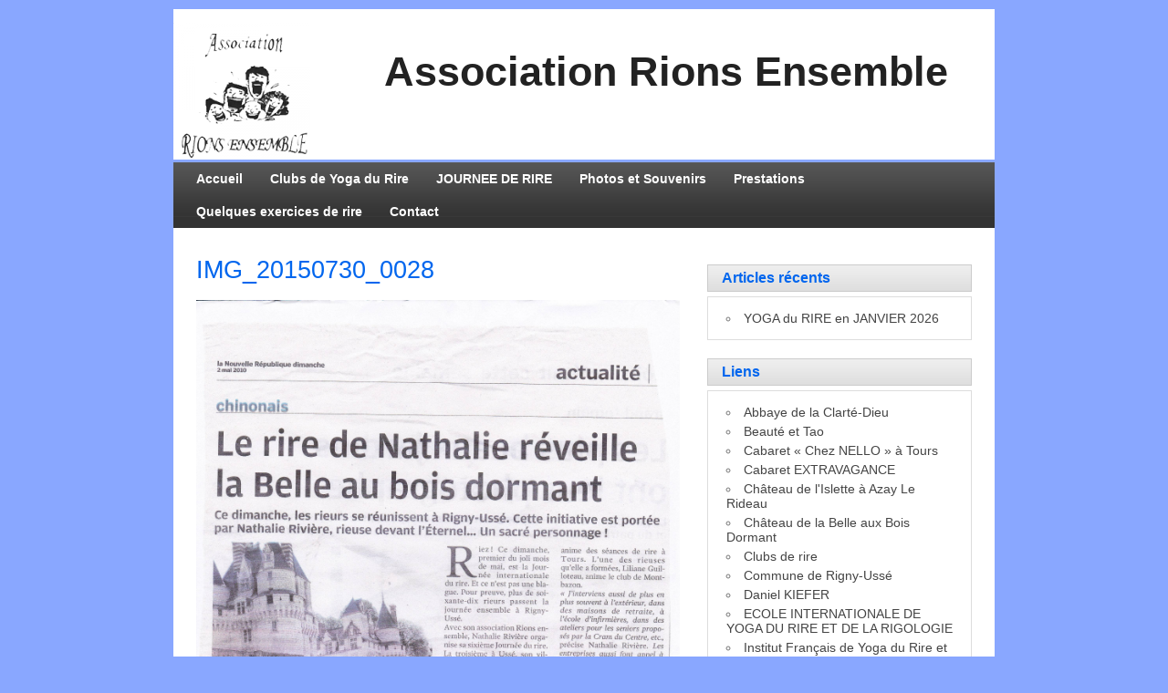

--- FILE ---
content_type: text/html; charset=UTF-8
request_url: https://rionsensemble.fr/photos-et-liens/articles-de-presse/img_20150730_0028/
body_size: 10091
content:
<!DOCTYPE html><!-- HTML 5 -->
<html dir="ltr" lang="fr-FR" prefix="og: https://ogp.me/ns#">

<head>
	<meta http-equiv="Content-Type" content="text/html; charset=UTF-8" />
	<link rel="pingback" href="https://rionsensemble.fr/xmlrpc.php" />
	
	

	<style>img:is([sizes="auto" i], [sizes^="auto," i]) { contain-intrinsic-size: 3000px 1500px }</style>
	
		<!-- All in One SEO 4.8.7.2 - aioseo.com -->
		<title>IMG_20150730_0028 | Rions Ensemble</title>
	<meta name="description" content="La Nouvelle République du 2 Mai 2010" />
	<meta name="robots" content="max-image-preview:large" />
	<link rel="canonical" href="https://rionsensemble.fr/photos-et-liens/articles-de-presse/img_20150730_0028/" />
	<meta name="generator" content="All in One SEO (AIOSEO) 4.8.7.2" />
		<meta property="og:locale" content="fr_FR" />
		<meta property="og:site_name" content="Rions Ensemble | Site de l&#039;association Rions Ensemble" />
		<meta property="og:type" content="article" />
		<meta property="og:title" content="IMG_20150730_0028 | Rions Ensemble" />
		<meta property="og:url" content="https://rionsensemble.fr/photos-et-liens/articles-de-presse/img_20150730_0028/" />
		<meta property="article:published_time" content="2015-07-30T14:28:46+00:00" />
		<meta property="article:modified_time" content="2015-07-30T14:29:00+00:00" />
		<meta name="twitter:card" content="summary" />
		<meta name="twitter:title" content="IMG_20150730_0028 | Rions Ensemble" />
		<script type="application/ld+json" class="aioseo-schema">
			{"@context":"https:\/\/schema.org","@graph":[{"@type":"BreadcrumbList","@id":"https:\/\/rionsensemble.fr\/photos-et-liens\/articles-de-presse\/img_20150730_0028\/#breadcrumblist","itemListElement":[{"@type":"ListItem","@id":"https:\/\/rionsensemble.fr#listItem","position":1,"name":"Home","item":"https:\/\/rionsensemble.fr","nextItem":{"@type":"ListItem","@id":"https:\/\/rionsensemble.fr\/photos-et-liens\/articles-de-presse\/img_20150730_0028\/#listItem","name":"IMG_20150730_0028"}},{"@type":"ListItem","@id":"https:\/\/rionsensemble.fr\/photos-et-liens\/articles-de-presse\/img_20150730_0028\/#listItem","position":2,"name":"IMG_20150730_0028","previousItem":{"@type":"ListItem","@id":"https:\/\/rionsensemble.fr#listItem","name":"Home"}}]},{"@type":"ItemPage","@id":"https:\/\/rionsensemble.fr\/photos-et-liens\/articles-de-presse\/img_20150730_0028\/#itempage","url":"https:\/\/rionsensemble.fr\/photos-et-liens\/articles-de-presse\/img_20150730_0028\/","name":"IMG_20150730_0028 | Rions Ensemble","description":"La Nouvelle R\u00e9publique du 2 Mai 2010","inLanguage":"fr-FR","isPartOf":{"@id":"https:\/\/rionsensemble.fr\/#website"},"breadcrumb":{"@id":"https:\/\/rionsensemble.fr\/photos-et-liens\/articles-de-presse\/img_20150730_0028\/#breadcrumblist"},"author":{"@id":"https:\/\/rionsensemble.fr\/author\/nathalie\/#author"},"creator":{"@id":"https:\/\/rionsensemble.fr\/author\/nathalie\/#author"},"datePublished":"2015-07-30T15:28:46+01:00","dateModified":"2015-07-30T15:29:00+01:00"},{"@type":"Organization","@id":"https:\/\/rionsensemble.fr\/#organization","name":"Rions Ensemble","description":"Site de l'association Rions Ensemble","url":"https:\/\/rionsensemble.fr\/","logo":{"@type":"ImageObject","url":"https:\/\/rionsensemble.fr\/wp-content\/uploads\/Logo-RIONS-ENSEMBLE.jpg","@id":"https:\/\/rionsensemble.fr\/photos-et-liens\/articles-de-presse\/img_20150730_0028\/#organizationLogo","width":1610,"height":1825},"image":{"@id":"https:\/\/rionsensemble.fr\/photos-et-liens\/articles-de-presse\/img_20150730_0028\/#organizationLogo"}},{"@type":"Person","@id":"https:\/\/rionsensemble.fr\/author\/nathalie\/#author","url":"https:\/\/rionsensemble.fr\/author\/nathalie\/","name":"nathalie"},{"@type":"WebSite","@id":"https:\/\/rionsensemble.fr\/#website","url":"https:\/\/rionsensemble.fr\/","name":"Rions Ensemble","description":"Site de l'association Rions Ensemble","inLanguage":"fr-FR","publisher":{"@id":"https:\/\/rionsensemble.fr\/#organization"}}]}
		</script>
		<!-- All in One SEO -->

<link rel='dns-prefetch' href='//fonts.googleapis.com' />
<link rel="alternate" type="application/rss+xml" title="Rions Ensemble &raquo; Flux" href="https://rionsensemble.fr/feed/" />
<link rel="alternate" type="application/rss+xml" title="Rions Ensemble &raquo; Flux des commentaires" href="https://rionsensemble.fr/comments/feed/" />
<script type="text/javascript">
/* <![CDATA[ */
window._wpemojiSettings = {"baseUrl":"https:\/\/s.w.org\/images\/core\/emoji\/16.0.1\/72x72\/","ext":".png","svgUrl":"https:\/\/s.w.org\/images\/core\/emoji\/16.0.1\/svg\/","svgExt":".svg","source":{"concatemoji":"https:\/\/rionsensemble.fr\/wp-includes\/js\/wp-emoji-release.min.js?ver=6.8.3"}};
/*! This file is auto-generated */
!function(s,n){var o,i,e;function c(e){try{var t={supportTests:e,timestamp:(new Date).valueOf()};sessionStorage.setItem(o,JSON.stringify(t))}catch(e){}}function p(e,t,n){e.clearRect(0,0,e.canvas.width,e.canvas.height),e.fillText(t,0,0);var t=new Uint32Array(e.getImageData(0,0,e.canvas.width,e.canvas.height).data),a=(e.clearRect(0,0,e.canvas.width,e.canvas.height),e.fillText(n,0,0),new Uint32Array(e.getImageData(0,0,e.canvas.width,e.canvas.height).data));return t.every(function(e,t){return e===a[t]})}function u(e,t){e.clearRect(0,0,e.canvas.width,e.canvas.height),e.fillText(t,0,0);for(var n=e.getImageData(16,16,1,1),a=0;a<n.data.length;a++)if(0!==n.data[a])return!1;return!0}function f(e,t,n,a){switch(t){case"flag":return n(e,"\ud83c\udff3\ufe0f\u200d\u26a7\ufe0f","\ud83c\udff3\ufe0f\u200b\u26a7\ufe0f")?!1:!n(e,"\ud83c\udde8\ud83c\uddf6","\ud83c\udde8\u200b\ud83c\uddf6")&&!n(e,"\ud83c\udff4\udb40\udc67\udb40\udc62\udb40\udc65\udb40\udc6e\udb40\udc67\udb40\udc7f","\ud83c\udff4\u200b\udb40\udc67\u200b\udb40\udc62\u200b\udb40\udc65\u200b\udb40\udc6e\u200b\udb40\udc67\u200b\udb40\udc7f");case"emoji":return!a(e,"\ud83e\udedf")}return!1}function g(e,t,n,a){var r="undefined"!=typeof WorkerGlobalScope&&self instanceof WorkerGlobalScope?new OffscreenCanvas(300,150):s.createElement("canvas"),o=r.getContext("2d",{willReadFrequently:!0}),i=(o.textBaseline="top",o.font="600 32px Arial",{});return e.forEach(function(e){i[e]=t(o,e,n,a)}),i}function t(e){var t=s.createElement("script");t.src=e,t.defer=!0,s.head.appendChild(t)}"undefined"!=typeof Promise&&(o="wpEmojiSettingsSupports",i=["flag","emoji"],n.supports={everything:!0,everythingExceptFlag:!0},e=new Promise(function(e){s.addEventListener("DOMContentLoaded",e,{once:!0})}),new Promise(function(t){var n=function(){try{var e=JSON.parse(sessionStorage.getItem(o));if("object"==typeof e&&"number"==typeof e.timestamp&&(new Date).valueOf()<e.timestamp+604800&&"object"==typeof e.supportTests)return e.supportTests}catch(e){}return null}();if(!n){if("undefined"!=typeof Worker&&"undefined"!=typeof OffscreenCanvas&&"undefined"!=typeof URL&&URL.createObjectURL&&"undefined"!=typeof Blob)try{var e="postMessage("+g.toString()+"("+[JSON.stringify(i),f.toString(),p.toString(),u.toString()].join(",")+"));",a=new Blob([e],{type:"text/javascript"}),r=new Worker(URL.createObjectURL(a),{name:"wpTestEmojiSupports"});return void(r.onmessage=function(e){c(n=e.data),r.terminate(),t(n)})}catch(e){}c(n=g(i,f,p,u))}t(n)}).then(function(e){for(var t in e)n.supports[t]=e[t],n.supports.everything=n.supports.everything&&n.supports[t],"flag"!==t&&(n.supports.everythingExceptFlag=n.supports.everythingExceptFlag&&n.supports[t]);n.supports.everythingExceptFlag=n.supports.everythingExceptFlag&&!n.supports.flag,n.DOMReady=!1,n.readyCallback=function(){n.DOMReady=!0}}).then(function(){return e}).then(function(){var e;n.supports.everything||(n.readyCallback(),(e=n.source||{}).concatemoji?t(e.concatemoji):e.wpemoji&&e.twemoji&&(t(e.twemoji),t(e.wpemoji)))}))}((window,document),window._wpemojiSettings);
/* ]]> */
</script>
<link rel='stylesheet' id='scap.flashblock-css' href='https://rionsensemble.fr/wp-content/plugins/compact-wp-audio-player/css/flashblock.css?ver=6.8.3' type='text/css' media='all' />
<link rel='stylesheet' id='scap.player-css' href='https://rionsensemble.fr/wp-content/plugins/compact-wp-audio-player/css/player.css?ver=6.8.3' type='text/css' media='all' />
<style id='wp-emoji-styles-inline-css' type='text/css'>

	img.wp-smiley, img.emoji {
		display: inline !important;
		border: none !important;
		box-shadow: none !important;
		height: 1em !important;
		width: 1em !important;
		margin: 0 0.07em !important;
		vertical-align: -0.1em !important;
		background: none !important;
		padding: 0 !important;
	}
</style>
<link rel='stylesheet' id='wp-block-library-css' href='https://rionsensemble.fr/wp-includes/css/dist/block-library/style.min.css?ver=6.8.3' type='text/css' media='all' />
<style id='classic-theme-styles-inline-css' type='text/css'>
/*! This file is auto-generated */
.wp-block-button__link{color:#fff;background-color:#32373c;border-radius:9999px;box-shadow:none;text-decoration:none;padding:calc(.667em + 2px) calc(1.333em + 2px);font-size:1.125em}.wp-block-file__button{background:#32373c;color:#fff;text-decoration:none}
</style>
<style id='global-styles-inline-css' type='text/css'>
:root{--wp--preset--aspect-ratio--square: 1;--wp--preset--aspect-ratio--4-3: 4/3;--wp--preset--aspect-ratio--3-4: 3/4;--wp--preset--aspect-ratio--3-2: 3/2;--wp--preset--aspect-ratio--2-3: 2/3;--wp--preset--aspect-ratio--16-9: 16/9;--wp--preset--aspect-ratio--9-16: 9/16;--wp--preset--color--black: #000000;--wp--preset--color--cyan-bluish-gray: #abb8c3;--wp--preset--color--white: #ffffff;--wp--preset--color--pale-pink: #f78da7;--wp--preset--color--vivid-red: #cf2e2e;--wp--preset--color--luminous-vivid-orange: #ff6900;--wp--preset--color--luminous-vivid-amber: #fcb900;--wp--preset--color--light-green-cyan: #7bdcb5;--wp--preset--color--vivid-green-cyan: #00d084;--wp--preset--color--pale-cyan-blue: #8ed1fc;--wp--preset--color--vivid-cyan-blue: #0693e3;--wp--preset--color--vivid-purple: #9b51e0;--wp--preset--gradient--vivid-cyan-blue-to-vivid-purple: linear-gradient(135deg,rgba(6,147,227,1) 0%,rgb(155,81,224) 100%);--wp--preset--gradient--light-green-cyan-to-vivid-green-cyan: linear-gradient(135deg,rgb(122,220,180) 0%,rgb(0,208,130) 100%);--wp--preset--gradient--luminous-vivid-amber-to-luminous-vivid-orange: linear-gradient(135deg,rgba(252,185,0,1) 0%,rgba(255,105,0,1) 100%);--wp--preset--gradient--luminous-vivid-orange-to-vivid-red: linear-gradient(135deg,rgba(255,105,0,1) 0%,rgb(207,46,46) 100%);--wp--preset--gradient--very-light-gray-to-cyan-bluish-gray: linear-gradient(135deg,rgb(238,238,238) 0%,rgb(169,184,195) 100%);--wp--preset--gradient--cool-to-warm-spectrum: linear-gradient(135deg,rgb(74,234,220) 0%,rgb(151,120,209) 20%,rgb(207,42,186) 40%,rgb(238,44,130) 60%,rgb(251,105,98) 80%,rgb(254,248,76) 100%);--wp--preset--gradient--blush-light-purple: linear-gradient(135deg,rgb(255,206,236) 0%,rgb(152,150,240) 100%);--wp--preset--gradient--blush-bordeaux: linear-gradient(135deg,rgb(254,205,165) 0%,rgb(254,45,45) 50%,rgb(107,0,62) 100%);--wp--preset--gradient--luminous-dusk: linear-gradient(135deg,rgb(255,203,112) 0%,rgb(199,81,192) 50%,rgb(65,88,208) 100%);--wp--preset--gradient--pale-ocean: linear-gradient(135deg,rgb(255,245,203) 0%,rgb(182,227,212) 50%,rgb(51,167,181) 100%);--wp--preset--gradient--electric-grass: linear-gradient(135deg,rgb(202,248,128) 0%,rgb(113,206,126) 100%);--wp--preset--gradient--midnight: linear-gradient(135deg,rgb(2,3,129) 0%,rgb(40,116,252) 100%);--wp--preset--font-size--small: 13px;--wp--preset--font-size--medium: 20px;--wp--preset--font-size--large: 36px;--wp--preset--font-size--x-large: 42px;--wp--preset--spacing--20: 0.44rem;--wp--preset--spacing--30: 0.67rem;--wp--preset--spacing--40: 1rem;--wp--preset--spacing--50: 1.5rem;--wp--preset--spacing--60: 2.25rem;--wp--preset--spacing--70: 3.38rem;--wp--preset--spacing--80: 5.06rem;--wp--preset--shadow--natural: 6px 6px 9px rgba(0, 0, 0, 0.2);--wp--preset--shadow--deep: 12px 12px 50px rgba(0, 0, 0, 0.4);--wp--preset--shadow--sharp: 6px 6px 0px rgba(0, 0, 0, 0.2);--wp--preset--shadow--outlined: 6px 6px 0px -3px rgba(255, 255, 255, 1), 6px 6px rgba(0, 0, 0, 1);--wp--preset--shadow--crisp: 6px 6px 0px rgba(0, 0, 0, 1);}:where(.is-layout-flex){gap: 0.5em;}:where(.is-layout-grid){gap: 0.5em;}body .is-layout-flex{display: flex;}.is-layout-flex{flex-wrap: wrap;align-items: center;}.is-layout-flex > :is(*, div){margin: 0;}body .is-layout-grid{display: grid;}.is-layout-grid > :is(*, div){margin: 0;}:where(.wp-block-columns.is-layout-flex){gap: 2em;}:where(.wp-block-columns.is-layout-grid){gap: 2em;}:where(.wp-block-post-template.is-layout-flex){gap: 1.25em;}:where(.wp-block-post-template.is-layout-grid){gap: 1.25em;}.has-black-color{color: var(--wp--preset--color--black) !important;}.has-cyan-bluish-gray-color{color: var(--wp--preset--color--cyan-bluish-gray) !important;}.has-white-color{color: var(--wp--preset--color--white) !important;}.has-pale-pink-color{color: var(--wp--preset--color--pale-pink) !important;}.has-vivid-red-color{color: var(--wp--preset--color--vivid-red) !important;}.has-luminous-vivid-orange-color{color: var(--wp--preset--color--luminous-vivid-orange) !important;}.has-luminous-vivid-amber-color{color: var(--wp--preset--color--luminous-vivid-amber) !important;}.has-light-green-cyan-color{color: var(--wp--preset--color--light-green-cyan) !important;}.has-vivid-green-cyan-color{color: var(--wp--preset--color--vivid-green-cyan) !important;}.has-pale-cyan-blue-color{color: var(--wp--preset--color--pale-cyan-blue) !important;}.has-vivid-cyan-blue-color{color: var(--wp--preset--color--vivid-cyan-blue) !important;}.has-vivid-purple-color{color: var(--wp--preset--color--vivid-purple) !important;}.has-black-background-color{background-color: var(--wp--preset--color--black) !important;}.has-cyan-bluish-gray-background-color{background-color: var(--wp--preset--color--cyan-bluish-gray) !important;}.has-white-background-color{background-color: var(--wp--preset--color--white) !important;}.has-pale-pink-background-color{background-color: var(--wp--preset--color--pale-pink) !important;}.has-vivid-red-background-color{background-color: var(--wp--preset--color--vivid-red) !important;}.has-luminous-vivid-orange-background-color{background-color: var(--wp--preset--color--luminous-vivid-orange) !important;}.has-luminous-vivid-amber-background-color{background-color: var(--wp--preset--color--luminous-vivid-amber) !important;}.has-light-green-cyan-background-color{background-color: var(--wp--preset--color--light-green-cyan) !important;}.has-vivid-green-cyan-background-color{background-color: var(--wp--preset--color--vivid-green-cyan) !important;}.has-pale-cyan-blue-background-color{background-color: var(--wp--preset--color--pale-cyan-blue) !important;}.has-vivid-cyan-blue-background-color{background-color: var(--wp--preset--color--vivid-cyan-blue) !important;}.has-vivid-purple-background-color{background-color: var(--wp--preset--color--vivid-purple) !important;}.has-black-border-color{border-color: var(--wp--preset--color--black) !important;}.has-cyan-bluish-gray-border-color{border-color: var(--wp--preset--color--cyan-bluish-gray) !important;}.has-white-border-color{border-color: var(--wp--preset--color--white) !important;}.has-pale-pink-border-color{border-color: var(--wp--preset--color--pale-pink) !important;}.has-vivid-red-border-color{border-color: var(--wp--preset--color--vivid-red) !important;}.has-luminous-vivid-orange-border-color{border-color: var(--wp--preset--color--luminous-vivid-orange) !important;}.has-luminous-vivid-amber-border-color{border-color: var(--wp--preset--color--luminous-vivid-amber) !important;}.has-light-green-cyan-border-color{border-color: var(--wp--preset--color--light-green-cyan) !important;}.has-vivid-green-cyan-border-color{border-color: var(--wp--preset--color--vivid-green-cyan) !important;}.has-pale-cyan-blue-border-color{border-color: var(--wp--preset--color--pale-cyan-blue) !important;}.has-vivid-cyan-blue-border-color{border-color: var(--wp--preset--color--vivid-cyan-blue) !important;}.has-vivid-purple-border-color{border-color: var(--wp--preset--color--vivid-purple) !important;}.has-vivid-cyan-blue-to-vivid-purple-gradient-background{background: var(--wp--preset--gradient--vivid-cyan-blue-to-vivid-purple) !important;}.has-light-green-cyan-to-vivid-green-cyan-gradient-background{background: var(--wp--preset--gradient--light-green-cyan-to-vivid-green-cyan) !important;}.has-luminous-vivid-amber-to-luminous-vivid-orange-gradient-background{background: var(--wp--preset--gradient--luminous-vivid-amber-to-luminous-vivid-orange) !important;}.has-luminous-vivid-orange-to-vivid-red-gradient-background{background: var(--wp--preset--gradient--luminous-vivid-orange-to-vivid-red) !important;}.has-very-light-gray-to-cyan-bluish-gray-gradient-background{background: var(--wp--preset--gradient--very-light-gray-to-cyan-bluish-gray) !important;}.has-cool-to-warm-spectrum-gradient-background{background: var(--wp--preset--gradient--cool-to-warm-spectrum) !important;}.has-blush-light-purple-gradient-background{background: var(--wp--preset--gradient--blush-light-purple) !important;}.has-blush-bordeaux-gradient-background{background: var(--wp--preset--gradient--blush-bordeaux) !important;}.has-luminous-dusk-gradient-background{background: var(--wp--preset--gradient--luminous-dusk) !important;}.has-pale-ocean-gradient-background{background: var(--wp--preset--gradient--pale-ocean) !important;}.has-electric-grass-gradient-background{background: var(--wp--preset--gradient--electric-grass) !important;}.has-midnight-gradient-background{background: var(--wp--preset--gradient--midnight) !important;}.has-small-font-size{font-size: var(--wp--preset--font-size--small) !important;}.has-medium-font-size{font-size: var(--wp--preset--font-size--medium) !important;}.has-large-font-size{font-size: var(--wp--preset--font-size--large) !important;}.has-x-large-font-size{font-size: var(--wp--preset--font-size--x-large) !important;}
:where(.wp-block-post-template.is-layout-flex){gap: 1.25em;}:where(.wp-block-post-template.is-layout-grid){gap: 1.25em;}
:where(.wp-block-columns.is-layout-flex){gap: 2em;}:where(.wp-block-columns.is-layout-grid){gap: 2em;}
:root :where(.wp-block-pullquote){font-size: 1.5em;line-height: 1.6;}
</style>
<link rel='stylesheet' id='cntctfrm_form_style-css' href='https://rionsensemble.fr/wp-content/plugins/contact-form-plugin/css/form_style.css?ver=4.3.4' type='text/css' media='all' />
<link rel='stylesheet' id='zeeDisplay_stylesheet-css' href='https://rionsensemble.fr/wp-content/themes/zeedisplay/style.css?ver=6.8.3' type='text/css' media='all' />
<link rel='stylesheet' id='zeeDisplay_colorscheme-css' href='https://rionsensemble.fr/wp-content/themes/zeedisplay/includes/css/colorschemes/standard.css?ver=6.8.3' type='text/css' media='all' />
<link rel='stylesheet' id='themezee_default_font-css' href='http://fonts.googleapis.com/css?family=Share&#038;ver=6.8.3' type='text/css' media='all' />
<link rel='stylesheet' id='themezee_default_font_two-css' href='http://fonts.googleapis.com/css?family=Carme&#038;ver=6.8.3' type='text/css' media='all' />
<script type="text/javascript" src="https://rionsensemble.fr/wp-content/plugins/compact-wp-audio-player/js/soundmanager2-nodebug-jsmin.js?ver=6.8.3" id="scap.soundmanager2-js"></script>
<script type="text/javascript" src="https://rionsensemble.fr/wp-includes/js/jquery/jquery.min.js?ver=3.7.1" id="jquery-core-js"></script>
<script type="text/javascript" src="https://rionsensemble.fr/wp-includes/js/jquery/jquery-migrate.min.js?ver=3.4.1" id="jquery-migrate-js"></script>
<script type="text/javascript" src="https://rionsensemble.fr/wp-content/themes/zeedisplay/includes/js/jquery.cycle.all.min.js?ver=6.8.3" id="zee_jquery-cycle-js"></script>
<link rel="https://api.w.org/" href="https://rionsensemble.fr/wp-json/" /><link rel="alternate" title="JSON" type="application/json" href="https://rionsensemble.fr/wp-json/wp/v2/media/961" /><link rel="EditURI" type="application/rsd+xml" title="RSD" href="https://rionsensemble.fr/xmlrpc.php?rsd" />
<meta name="generator" content="WordPress 6.8.3" />
<link rel='shortlink' href='https://rionsensemble.fr/?p=961' />
<link rel="alternate" title="oEmbed (JSON)" type="application/json+oembed" href="https://rionsensemble.fr/wp-json/oembed/1.0/embed?url=https%3A%2F%2Frionsensemble.fr%2Fphotos-et-liens%2Farticles-de-presse%2Fimg_20150730_0028%2F" />
<link rel="alternate" title="oEmbed (XML)" type="text/xml+oembed" href="https://rionsensemble.fr/wp-json/oembed/1.0/embed?url=https%3A%2F%2Frionsensemble.fr%2Fphotos-et-liens%2Farticles-de-presse%2Fimg_20150730_0028%2F&#038;format=xml" />
			<style type="text/css">
				.gllr_image_row {
					clear: both;
				}
			</style>
			<script type="text/javascript">
				//<![CDATA[
					jQuery(document).ready(function($) {
						$('#nav ul').css({display: 'none'}); // Opera Fix
						$('#nav li').hover(function(){
							$(this).find('ul:first').css({visibility: 'visible',display: 'none'}).slideDown(350);
						},function(){
							$(this).find('ul:first').css({visibility: 'hidden'});
						});
						
						$('#topnav ul').css({display: 'none'}); // Opera Fix
						$('#topnav li').hover(function(){
							$(this).find('ul:first').css({visibility: 'visible',display: 'none'}).slideDown(350);
						},function(){
							$(this).find('ul:first').css({visibility: 'hidden'});
						});
					});
				//]]>
				</script><style type="text/css">
			#wrap, #sidebar .widgettitle, #sidebar ul li ul, #sidebar ul li div, #searchsubmit, .widget-tabnav li a,
			#topnavi, #topnav ul, #navi, .moretext, .arh, .postinfo, .author_box, #frontpage_widgets .widgettitle,
			#frontpage_widgets ul li ul, #frontpage_widgets ul li div, #content-slider, #slide_panel, #comments h3, 
			#respond h3, .commentlist .comment, #commentform #submit, .wp-pagenavi .pages, .wp-pagenavi a, 
			.wp-pagenavi .current, #bottombar .widgettitle, #bottombar ul .widget, #footer, #image-nav .nav-previous a, #image-nav .nav-next a
			{
				-moz-border-radius: 0; 
				-webkit-border-radius: 0; 
				-khtml-border-radius: 0;
				border-radius: 0;
			}
		</style><style type="text/css" id="custom-background-css">
body.custom-background { background-color: #89a7ff; background-image: url("https://rionsensemble.123.fr/wp-content/uploads/Paysage_Estival_du_Saugeais.jpg"); background-position: center top; background-size: auto; background-repeat: no-repeat; background-attachment: fixed; }
</style>
	</head>

<body class="attachment wp-singular attachment-template-default attachmentid-961 attachment-jpeg custom-background wp-theme-zeedisplay gllr_zeedisplay">

<div id="wrapper">

		<div id="header">

		<div id="head">
			<div id="logo">
									<a href="https://rionsensemble.fr"><img src="https://rionsensemble.fr/wp-content/uploads/logo_rions_ensemble-150x150.png" alt="Logo" /></a>
							</div>
            <div style="float:left; width:80%">
            	<h1 style="font-size: 3.1em;line-height:3.1; text-align:center; font-weight:900;">Association Rions Ensemble</h1>
            </div>

		</div>
	</div>
		
	<div id="wrap">
		<div id="navi">
			<ul id="nav" class="menu"><li class="page_item page-item-54"><a href="https://rionsensemble.fr/accueil/">Accueil</a></li>
<li class="page_item page-item-4 page_item_has_children"><a href="https://rionsensemble.fr/clubs-de-rire/">Clubs de Yoga du Rire</a>
<ul class='children'>
	<li class="page_item page-item-46"><a href="https://rionsensemble.fr/clubs-de-rire/tarifs/">TARIFS &#8211; SAISON 2025/2026</a></li>
	<li class="page_item page-item-765"><a href="https://rionsensemble.fr/clubs-de-rire/club-de-rire-rigny-usse/">Yoga du Rire RIGNY-USSE 2025/2026</a></li>
	<li class="page_item page-item-6"><a href="https://rionsensemble.fr/clubs-de-rire/tour/">Yoga du Rire TOURS 2025/2026</a></li>
	<li class="page_item page-item-1561"><a href="https://rionsensemble.fr/clubs-de-rire/yoga-du-rire-ile-bouchard/">Yoga du Rire CROUZILLES &#8211; Saison 2025/2026</a></li>
	<li class="page_item page-item-14"><a href="https://rionsensemble.fr/clubs-de-rire/autres-clubs-de-rire/">Autres Clubs de Yoga du Rire</a></li>
</ul>
</li>
<li class="page_item page-item-20"><a href="https://rionsensemble.fr/journee-de-rire/">JOURNEE DE RIRE</a></li>
<li class="page_item page-item-26 page_item_has_children current_page_ancestor"><a href="https://rionsensemble.fr/photos-et-liens/">Photos et Souvenirs</a>
<ul class='children'>
	<li class="page_item page-item-28 current_page_ancestor current_page_parent"><a href="https://rionsensemble.fr/photos-et-liens/articles-de-presse/">ARTICLES DE PRESSE</a></li>
	<li class="page_item page-item-34"><a href="https://rionsensemble.fr/photos-et-liens/livre-dor/">Livre d&rsquo;Or de RIONS ENSEMBLE</a></li>
	<li class="page_item page-item-1037"><a href="https://rionsensemble.fr/photos-et-liens/photos-rire-saison-20142015-2/">Photos RIRE Saison 2014/2015</a></li>
	<li class="page_item page-item-1108"><a href="https://rionsensemble.fr/photos-et-liens/photos-rire-saison-2015-2016/">Photos RIRE Saison 2015-2016</a></li>
	<li class="page_item page-item-2490"><a href="https://rionsensemble.fr/photos-et-liens/podcast-avec-fabienne-colboc/">Podcast avec FABIENNE COLBOC</a></li>
	<li class="page_item page-item-2274"><a href="https://rionsensemble.fr/photos-et-liens/video-lusine-a-endorphines/">Vidéo : L&rsquo;USINE A ENDORPHINES</a></li>
</ul>
</li>
<li class="page_item page-item-1665"><a href="https://rionsensemble.fr/prestations-de-yoga-du-rire/">Prestations</a></li>
<li class="page_item page-item-24"><a href="https://rionsensemble.fr/quelques-exercices-de-rire/">Quelques exercices de rire</a></li>
<li class="page_item page-item-36"><a href="https://rionsensemble.fr/contact/">Contact</a></li>
</ul>		</div>
		<div class="clear"></div>
		

	<div id="content">

				
			<div id="post-961" class="post-961 attachment type-attachment status-inherit hentry">
			
				<h2 class="post-title">IMG_20150730_0028</h2>

				<div class="postmeta"></div>
				
				<div class="entry">
					<div class="attachment-entry">
						<a href="https://rionsensemble.fr/wp-content/uploads/IMG_20150730_0028.jpg"><img width="2468" height="3492" src="https://rionsensemble.fr/wp-content/uploads/IMG_20150730_0028.jpg" class="attachment-full size-full" alt="" decoding="async" fetchpriority="high" srcset="https://rionsensemble.fr/wp-content/uploads/IMG_20150730_0028.jpg 2468w, https://rionsensemble.fr/wp-content/uploads/IMG_20150730_0028-212x300.jpg 212w, https://rionsensemble.fr/wp-content/uploads/IMG_20150730_0028-724x1024.jpg 724w" sizes="(max-width: 2468px) 100vw, 2468px" /></a>
						<p>La Nouvelle République du 2 Mai 2010</p>
												<div class="clear"></div>
											</div>
				</div>
				<div class="clear"></div>
				
			</div>

		
				
		<div id="image-nav">
			<span class="nav-previous"><a href='https://rionsensemble.fr/photos-et-liens/articles-de-presse/img_20150730_0029/'>Previous</a></span>
			<span class="nav-next"><a href='https://rionsensemble.fr/photos-et-liens/articles-de-presse/img_20150730_0027/'>Next</a></span><div class="clear"></div>
			<span class="nav-return"><a href="https://rionsensemble.fr/photos-et-liens/articles-de-presse/" title="Return to Gallery" rel="gallery">Return to ARTICLES DE PRESSE</a>
		</div>
				
		
<!-- You can start editing here. -->


	
		
	</div>
	
	
<div id="sidebar">
		<ul>


		<li id="recent-posts-2" class="widget widget_recent_entries">
		<h2 class="widgettitle">Articles récents</h2>

		<ul>
											<li>
					<a href="https://rionsensemble.fr/yoga-du-rire-en-janvier-2026/">YOGA du RIRE en JANVIER 2026</a>
									</li>
					</ul>

		</li>
<li id="linkcat-2" class="widget widget_links"><h2 class="widgettitle">Liens</h2>

	<ul class='xoxo blogroll'>
<li><a href="http://www.abbayeclartedieu.com/" rel="contact met" title="L&rsquo;ancienne abbaye cistercienne  Notre Dame de la Clarté-Dieu" target="_blank">Abbaye de la Clarté-Dieu</a></li>
<li><a href="http://www.beaute-et-tao.com/" rel="contact met" title="Beauté et Tao, Mme Benj Drouet" target="_blank">Beauté et Tao</a></li>
<li><a href="http://www.cabaretnello.com" rel="contact met" title="Cabaret « Chez NELLO » à Tours" target="_blank">Cabaret « Chez NELLO » à Tours</a></li>
<li><a href="http://www.extravagance.fr" title="Cabaret Music-Hall Dîner spectacle">Cabaret EXTRAVAGANCE</a></li>
<li><a href="http://www.chateaudelislette.fr" rel="acquaintance met neighbor">Château de l&#039;Islette à Azay Le Rideau</a></li>
<li><a href="http://www.chateaudusse.fr/" title="Château de la Belle aux Bois Dormant" target="_blank">Château de la Belle aux Bois Dormant</a></li>
<li><a href="http://www.clubderire.com" title="Pour trouver la liste des Clubs de rire en France, en Belgique ou en Suisse" target="_blank">Clubs de rire</a></li>
<li><a href="http://www.rigny-usse.fr" title="Commune de Rigny-Ussé" target="_blank">Commune de Rigny-Ussé</a></li>
<li><a href="http://www.hamac.fr" title="Daniel KIEFER " target="_blank">Daniel KIEFER</a></li>
<li><a href="https://www.clubs-de-yoga-du-rire.com/" rel="contact colleague">ECOLE INTERNATIONALE DE YOGA DU RIRE ET DE LA RIGOLOGIE</a></li>
<li><a href="http://www.yoga-du-rire-observatoire.info" rel="acquaintance" title="Coordonnées des Clubs de Rire en France et en Europe">Institut Français de Yoga du Rire et de Santé</a></li>
<li><a href="http://www.laughteryoga.org" title="Global mouvment for Health Joy &amp; World Peace" target="_blank">Laughter Yoga</a></li>
<li><a href="http://www.lesouriredelou.fr" rel="contact" title="Lou souffre d&rsquo;un retard psymoteur important, et elle a besoin de rééducations variées et intensives.">Le Sourire de LOU</a></li>
<li><a href="http://www.associationvsd.com" rel="contact met" title="Philou BEAUCHAMPS Directeur de l’Association VSD Solidarité et Développement en Afrique " target="_blank">Philou BEAUCHAMPS Directeur de l’Association VSD Solidarité et Développement en Afrique</a></li>
<li><a href="http://www.simonepineau.com" title="Simone PINEAU &#8211; Sculpture sur terre" target="_blank">Simone PINEAU &#8211; Sculpture sur terre</a></li>
<li><a href="http://www.vichyoga.fr" rel="acquaintance met colleague" title="Dominique DAVID &#8211; Professeur de Yoga et animatrice de Yoga du Rire">VICHYOGA à VICHY</a></li>

	</ul>
</li>

	
	</ul>
	</div>	<div class="clear"></div>
		
				
				<div id="footer">
			Rions Ensemble - 2021			<div class="credit_link">	<a href="http://themezee.com/themes/zeedisplay/">zeeDisplay Theme</a>
</div>
			<div class="clear"></div>
		</div>
			
	</div><!-- end #wrap -->
</div><!-- end #wrapper -->

<script type="speculationrules">
{"prefetch":[{"source":"document","where":{"and":[{"href_matches":"\/*"},{"not":{"href_matches":["\/wp-*.php","\/wp-admin\/*","\/wp-content\/uploads\/*","\/wp-content\/*","\/wp-content\/plugins\/*","\/wp-content\/themes\/zeedisplay\/*","\/*\\?(.+)"]}},{"not":{"selector_matches":"a[rel~=\"nofollow\"]"}},{"not":{"selector_matches":".no-prefetch, .no-prefetch a"}}]},"eagerness":"conservative"}]}
</script>

<!-- WP Audio player plugin v1.9.15 - https://www.tipsandtricks-hq.com/wordpress-audio-music-player-plugin-4556/ -->
    <script type="text/javascript">
        soundManager.useFlashBlock = true; // optional - if used, required flashblock.css
        soundManager.url = 'https://rionsensemble.fr/wp-content/plugins/compact-wp-audio-player/swf/soundmanager2.swf';
        function play_mp3(flg, ids, mp3url, volume, loops)
        {
            //Check the file URL parameter value
            var pieces = mp3url.split("|");
            if (pieces.length > 1) {//We have got an .ogg file too
                mp3file = pieces[0];
                oggfile = pieces[1];
                //set the file URL to be an array with the mp3 and ogg file
                mp3url = new Array(mp3file, oggfile);
            }

            soundManager.createSound({
                id: 'btnplay_' + ids,
                volume: volume,
                url: mp3url
            });

            if (flg == 'play') {
    stop_all_tracks();                soundManager.play('btnplay_' + ids, {
                    onfinish: function() {
                        if (loops == 'true') {
                            loopSound('btnplay_' + ids);
                        }
                        else {
                            document.getElementById('btnplay_' + ids).style.display = 'inline';
                            document.getElementById('btnstop_' + ids).style.display = 'none';
                        }
                    }
                });
            }
            else if (flg == 'stop') {
    //soundManager.stop('btnplay_'+ids);
                soundManager.pause('btnplay_' + ids);
            }
        }
        function show_hide(flag, ids)
        {
            if (flag == 'play') {
                document.getElementById('btnplay_' + ids).style.display = 'none';
                document.getElementById('btnstop_' + ids).style.display = 'inline';
            }
            else if (flag == 'stop') {
                document.getElementById('btnplay_' + ids).style.display = 'inline';
                document.getElementById('btnstop_' + ids).style.display = 'none';
            }
        }
        function loopSound(soundID)
        {
            window.setTimeout(function() {
                soundManager.play(soundID, {onfinish: function() {
                        loopSound(soundID);
                    }});
            }, 1);
        }
        function stop_all_tracks()
        {
            soundManager.stopAll();
            var inputs = document.getElementsByTagName("input");
            for (var i = 0; i < inputs.length; i++) {
                if (inputs[i].id.indexOf("btnplay_") == 0) {
                    inputs[i].style.display = 'inline';//Toggle the play button
                }
                if (inputs[i].id.indexOf("btnstop_") == 0) {
                    inputs[i].style.display = 'none';//Hide the stop button
                }
            }
        }
    </script>
    <link rel='stylesheet' id='dashicons-css' href='https://rionsensemble.fr/wp-includes/css/dashicons.min.css?ver=6.8.3' type='text/css' media='all' />
<link rel='stylesheet' id='gllr_stylesheet-css' href='https://rionsensemble.fr/wp-content/plugins/gallery-plugin/css/frontend_style.css?ver=4.7.5' type='text/css' media='all' />
<link rel='stylesheet' id='gllr_fancybox_stylesheet-css' href='https://rionsensemble.fr/wp-content/plugins/gallery-plugin/fancybox/jquery.fancybox.min.css?ver=4.7.5' type='text/css' media='all' />
<script type="text/javascript" id="gllr_enable_lightbox_ios-js-after">
/* <![CDATA[ */
			( function( $ ){
				$( document ).ready( function() {
					$( '#fancybox-overlay' ).css( {
						'width' : $( document ).width()
					} );
				} );
			} )( jQuery );
			
/* ]]> */
</script>
</body>
</html>	